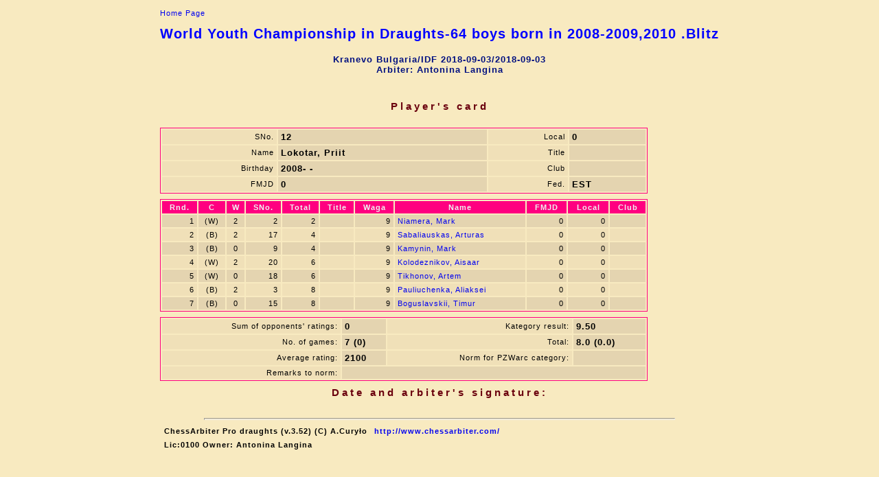

--- FILE ---
content_type: text/html; charset=utf-8
request_url: http://www.chessarbiter.com/turnieje_warcaby/2018/f_5439/cardf_z$7.html
body_size: 1208
content:
<!DOCTYPE html PUBLIC "-//W3C//DTD HTML 4.01 Transitional//EN">
<head>
<meta content="text/html; charset=windows-1251" http-equiv="content-type"><META HTTP-EQUIV='PRAGMA' CONTENT='NO-CACHE'><title></title>
<link rel="stylesheet" href="cardf.css" type="text/css"></head>
<body>

<table align=center>
<tr>
<td><a href="index.html" class=noprt>Home Page</a>
<h1 align="center">World Youth Championship in Draughts-64 boys born in 2008-2009,2010 .Blitz</h1>
<h4 align="center">Kranevo Bulgaria/IDF 2018-09-03/2018-09-03<br>Arbiter: Antonina Langina</h4>
<p><br></p>
</td></tr>
<tr>
<td><h3 align="center">Player's card</h3>
</td></tr>
<tr>
<td>
<table class=fr width=710><col><col><col><col>
<tr>
<td class=kj align=right>SNo.</td><td class=kcb>12</td><td class=kj align=right>Local</td><td class=kcb>0</td></tr>
<tr>
<td class=kj align=right>Name</td><td class=kcb>Lokotar, Priit</td><td class=kj align=right>Title</td><td class=kcb></td></tr>
<tr>
<td class=kj align=right>Birthday</td><td class=kcb>2008-  -  </td><td class=kj align=right>Club</td><td class=kcb></td></tr>
<tr>
<td class=kj align=right>FMJD</td><td class=kcb>0</td><td class=kj align=right>Fed.</td><td class=kcb>EST</td></tr>
</table>
</td></tr>
<tr>
<td>
<table class=fr width=710><col><col><col><col><col><col><col><col><col><col><col><thead>
<tr>
<th class=r><p>Rnd.</p></th><th class=c><p>C</p></th><th class=c><p>W</p></th><th class=r><p>SNo.</p></th><th class=r><p>Total</p></th><th class=r><p>Title</p></th><th class=r><p>Waga</p></th><th><p>Name</p></th><th class=r><p>FMJD</p></th><th class=r><p>Local</p></th><th><p>Club</p></th></tr>
</thead>
<tr class=kc>
<td class=r>1</td><td class=c>(W)</td><td class=c>2</td><td class=r>2</td><td class=r>2</td><td class=r></td><td class=r>9</td><td><a href="cardf_z$8.html">Niamera, Mark</a></td><td class=r>0</td><td class=r>0</td><td></td></tr>
<tr class=kj>
<td class=r>2</td><td class=c>(B)</td><td class=c>2</td><td class=r>17</td><td class=r>4</td><td class=r></td><td class=r>9</td><td><a href="cardf_z$14.html">Sabaliauskas, Arturas</a></td><td class=r>0</td><td class=r>0</td><td></td></tr>
<tr class=kc>
<td class=r>3</td><td class=c>(B)</td><td class=c>0</td><td class=r>9</td><td class=r>4</td><td class=r></td><td class=r>9</td><td><a href="cardf_z$3.html">Kamynin, Mark</a></td><td class=r>0</td><td class=r>0</td><td></td></tr>
<tr class=kj>
<td class=r>4</td><td class=c>(W)</td><td class=c>2</td><td class=r>20</td><td class=r>6</td><td class=r></td><td class=r>9</td><td><a href="cardf_z$5.html">Kolodeznikov, Aisaar</a></td><td class=r>0</td><td class=r>0</td><td></td></tr>
<tr class=kc>
<td class=r>5</td><td class=c>(W)</td><td class=c>0</td><td class=r>18</td><td class=r>6</td><td class=r></td><td class=r>9</td><td><a href="cardf_z$18.html">Tikhonov, Artem</a></td><td class=r>0</td><td class=r>0</td><td></td></tr>
<tr class=kj>
<td class=r>6</td><td class=c>(B)</td><td class=c>2</td><td class=r>3</td><td class=r>8</td><td class=r></td><td class=r>9</td><td><a href="cardf_z$10.html">Pauliuchenka, Aliaksei</a></td><td class=r>0</td><td class=r>0</td><td></td></tr>
<tr class=kc>
<td class=r>7</td><td class=c>(B)</td><td class=c>0</td><td class=r>15</td><td class=r>8</td><td class=r></td><td class=r>9</td><td><a href="cardf_z$0.html">Boguslavskii, Timur</a></td><td class=r>0</td><td class=r>0</td><td></td></tr>
</table>
</td></tr>
<tr>
<td>
<table class=fr width=710>
<tr>
<td class=kj align=right>Sum of opponents' ratings:</td><td class=kcb>0</td><td class=kj align=right>Kategory result:</td><td class=kcb>9.50</td></tr>
<tr>
<td class=kj align=right>No. of games:</td><td class=kcb>7 (0)</td><td class=kj align=right>Total:</td><td class=kcb>8.0 (0.0)</td></tr>
<tr>
<td class=kj align=right>Average rating:</td><td class=kcb>2100</td><td class=kj align=right>Norm for PZWarc category:</td><td class=kcb></td></tr>
<tr>
<td class=kj align=right>Remarks to norm:</td><td class=kcb colspan=3></td></tr>
</table>
</td></tr>
<tr>
<td><h3 align="right">Date and arbiter's signature:</h3></td></tr>
<tr>
<td><hr>

<table>
<tr class=b>
<td><p>ChessArbiter Pro draughts (v.3.52)  (C) A.Cury&#x0142;o</p></td><td><a href="http://www.chessarbiter.com/" target="_blank">http://www.chessarbiter.com/</a></td></tr>
<tr class=b>
<td colspan=2><p>Lic:0100 Owner: Antonina Langina</p></td></tr>
</table>

</td></tr>
</table>
</body>
</html>


--- FILE ---
content_type: text/css
request_url: http://www.chessarbiter.com/turnieje_warcaby/2018/f_5439/cardf.css
body_size: 718
content:
body {scrollbar-base-color: #f8eac0; background : #f8eac0; font : 11px "Arial", "Arial";    letter-spacing : 1px; text-align: center; color: 000000;}
table {align:center; background : #f8eac0; font : 11px "Arial", "Arial";     letter-spacing : 1px; color: 000000;}
img.mala {border:1px solid; width:35px; height:18px;}
img.duza {border:1px solid; width:70px; height:36px;}
td.l {text-align:left;}
td.c {text-align:center;}
td.r {text-align:right;}
h1 {font : 20px "Arial", "Arial"; font-weight : bold;   text-align:center; color : #0000ff; letter-spacing : 1px;}
h2 {font : 16px "Arial", "Arial"; font-weight : bold;  ; text-align:center; color : #000000; letter-spacing : 1px;}
h3 {font : 15px "Arial", "Arial"; font-weight : bold;  ; text-align:center; color : #6a000d; letter-spacing : 4px;}
h4 {font : 13px "Arial", "Arial"; font-weight : bold;  ; color : #001080; letter-spacing : 1px;}
h5 {font : 9px "Arial", "Arial"; font-weight : bold;  ; text-align:right; color : #001080; letter-spacing : 1px;}
th {background : #ff0080; font-weight : bold; color : #f0f0f0; padding: 3px 4px 3px 4px; white-space:nowrap;}
td { padding: 3px 4px 3px 4px; white-space:nowrap;}
tr.b {font-weight : bold}
td.np {padding: 1px 1px 1px 1px; align:center;}
tr {page-break-inside:always}
tr.kj {background : #f0e0b8;}
tr.kc {background : #e4d4b0}
td.kj {background : #f0e0b8}
td.kc {background : #e4d4b0}
a {text-decoration:none; color: #0000f0;}
a.noprt {text-align:left;}
hr {height: 1px; width: 84%; color : #001080;}
.fr_no_prt {background : #f8eac0; border-left: 1px dotted #ff0080; border-right: 1px dotted #ff0080; border-top: 1px dotted #ff0080; border-bottom: 1px dotted #ff0080;}
@media print {
h1 {font : 20px "Arial", "Arial"; font-weight : bold;   text-align:center; color : #000000; letter-spacing : 1px;}
h2 {font : 16px "Arial", "Arial"; font-weight : bold;  ; text-align:center; color : #000000; letter-spacing : 1px;}
h3 {font : 15px "Arial", "Arial"; font-weight : bold;  ; text-align:center; color : #000000; letter-spacing : 4px;}
h4 {font : 13px "Arial", "Arial"; font-weight : bold;  ; color : #000000; letter-spacing : 1px;}
h5 {font : 9px "Arial", "Arial"; font-weight : bold;  ; text-align:right; color : #000000; letter-spacing : 1px;}
th {font-weight : bold; color : #000000; padding: 3px 4px 3px 4px; white-space:nowrap;}
a {text-decoration:none; color: #000000;}
a.noprt {color: #ffffff; font : 1px}
hr {height: 1px; width: 84%; color: #000000;}
.fr_no_prt {background : #f8eac0; border-left: 1px none; border-right: 1px none; border-top: 1px none; border-bottom: 1px none;}
}
table.fr {border: 1px solid #ff0080;}
td.kjb {background : #f0e0b8; font-weight : bold;}
td.kcb {background : #e4d4b0; font : 13px 'Arial', 'Arial'; font-weight : bold;}
td.kcbk {background : #e4d4b0; font : 13px 'Arial', 'Arial'; font-weight : bold;}
td.kpc_b {background : #6a000d; color : #f0f0f0; font-weight : bold; text-align:center; border : 1px solid #6a000d;}
@media print {
table.fr {border: 1px solid #000000;}
h6 {font : 11px "Arial CE", "Arial"; font-weight : bold; color : #000000; page-break-after:always;}
td.kcbk {font : 11px 'Arial CE', 'Arial'; font-weight : bold; border-bottom: 1px dotted #000000;}
}
